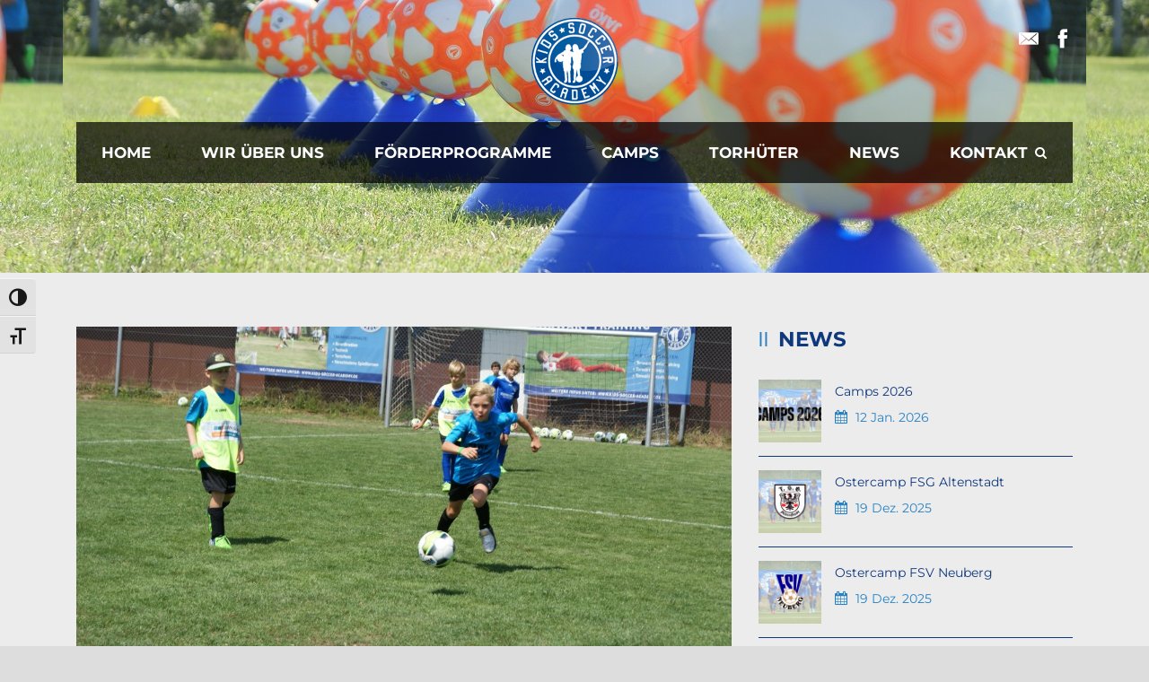

--- FILE ---
content_type: text/html; charset=UTF-8
request_url: https://kids-soccer-academy.de/foerdertraining-gelnhausen-neue-termine-4/
body_size: 14030
content:
<!DOCTYPE html>
<!--[if IE 7]><html class="ie ie7 ltie8 ltie9" lang="de"><![endif]-->
<!--[if IE 8]><html class="ie ie8 ltie9" lang="de"><![endif]-->
<!--[if !(IE 7) | !(IE 8)  ]><!-->
<html lang="de">
<!--<![endif]-->

<head>
	<meta charset="UTF-8" />
	<meta name="viewport" content="initial-scale = 1.0" />	<title>Kids-Soccer-Academy   &raquo; Fördertraining Gelnhausen: neue Termine</title>
	<link rel="pingback" href="https://kids-soccer-academy.de/xmlrpc.php" />
	
	<meta name='robots' content='max-image-preview:large' />
	<style>img:is([sizes="auto" i], [sizes^="auto," i]) { contain-intrinsic-size: 3000px 1500px }</style>
	
<link rel="alternate" type="application/rss+xml" title="Kids-Soccer-Academy &raquo; Feed" href="https://kids-soccer-academy.de/feed/" />
<link rel="alternate" type="application/rss+xml" title="Kids-Soccer-Academy &raquo; Kommentar-Feed" href="https://kids-soccer-academy.de/comments/feed/" />
<script type="text/javascript">
/* <![CDATA[ */
window._wpemojiSettings = {"baseUrl":"https:\/\/s.w.org\/images\/core\/emoji\/16.0.1\/72x72\/","ext":".png","svgUrl":"https:\/\/s.w.org\/images\/core\/emoji\/16.0.1\/svg\/","svgExt":".svg","source":{"concatemoji":"https:\/\/kids-soccer-academy.de\/wp-includes\/js\/wp-emoji-release.min.js?ver=6.8.3"}};
/*! This file is auto-generated */
!function(s,n){var o,i,e;function c(e){try{var t={supportTests:e,timestamp:(new Date).valueOf()};sessionStorage.setItem(o,JSON.stringify(t))}catch(e){}}function p(e,t,n){e.clearRect(0,0,e.canvas.width,e.canvas.height),e.fillText(t,0,0);var t=new Uint32Array(e.getImageData(0,0,e.canvas.width,e.canvas.height).data),a=(e.clearRect(0,0,e.canvas.width,e.canvas.height),e.fillText(n,0,0),new Uint32Array(e.getImageData(0,0,e.canvas.width,e.canvas.height).data));return t.every(function(e,t){return e===a[t]})}function u(e,t){e.clearRect(0,0,e.canvas.width,e.canvas.height),e.fillText(t,0,0);for(var n=e.getImageData(16,16,1,1),a=0;a<n.data.length;a++)if(0!==n.data[a])return!1;return!0}function f(e,t,n,a){switch(t){case"flag":return n(e,"\ud83c\udff3\ufe0f\u200d\u26a7\ufe0f","\ud83c\udff3\ufe0f\u200b\u26a7\ufe0f")?!1:!n(e,"\ud83c\udde8\ud83c\uddf6","\ud83c\udde8\u200b\ud83c\uddf6")&&!n(e,"\ud83c\udff4\udb40\udc67\udb40\udc62\udb40\udc65\udb40\udc6e\udb40\udc67\udb40\udc7f","\ud83c\udff4\u200b\udb40\udc67\u200b\udb40\udc62\u200b\udb40\udc65\u200b\udb40\udc6e\u200b\udb40\udc67\u200b\udb40\udc7f");case"emoji":return!a(e,"\ud83e\udedf")}return!1}function g(e,t,n,a){var r="undefined"!=typeof WorkerGlobalScope&&self instanceof WorkerGlobalScope?new OffscreenCanvas(300,150):s.createElement("canvas"),o=r.getContext("2d",{willReadFrequently:!0}),i=(o.textBaseline="top",o.font="600 32px Arial",{});return e.forEach(function(e){i[e]=t(o,e,n,a)}),i}function t(e){var t=s.createElement("script");t.src=e,t.defer=!0,s.head.appendChild(t)}"undefined"!=typeof Promise&&(o="wpEmojiSettingsSupports",i=["flag","emoji"],n.supports={everything:!0,everythingExceptFlag:!0},e=new Promise(function(e){s.addEventListener("DOMContentLoaded",e,{once:!0})}),new Promise(function(t){var n=function(){try{var e=JSON.parse(sessionStorage.getItem(o));if("object"==typeof e&&"number"==typeof e.timestamp&&(new Date).valueOf()<e.timestamp+604800&&"object"==typeof e.supportTests)return e.supportTests}catch(e){}return null}();if(!n){if("undefined"!=typeof Worker&&"undefined"!=typeof OffscreenCanvas&&"undefined"!=typeof URL&&URL.createObjectURL&&"undefined"!=typeof Blob)try{var e="postMessage("+g.toString()+"("+[JSON.stringify(i),f.toString(),p.toString(),u.toString()].join(",")+"));",a=new Blob([e],{type:"text/javascript"}),r=new Worker(URL.createObjectURL(a),{name:"wpTestEmojiSupports"});return void(r.onmessage=function(e){c(n=e.data),r.terminate(),t(n)})}catch(e){}c(n=g(i,f,p,u))}t(n)}).then(function(e){for(var t in e)n.supports[t]=e[t],n.supports.everything=n.supports.everything&&n.supports[t],"flag"!==t&&(n.supports.everythingExceptFlag=n.supports.everythingExceptFlag&&n.supports[t]);n.supports.everythingExceptFlag=n.supports.everythingExceptFlag&&!n.supports.flag,n.DOMReady=!1,n.readyCallback=function(){n.DOMReady=!0}}).then(function(){return e}).then(function(){var e;n.supports.everything||(n.readyCallback(),(e=n.source||{}).concatemoji?t(e.concatemoji):e.wpemoji&&e.twemoji&&(t(e.twemoji),t(e.wpemoji)))}))}((window,document),window._wpemojiSettings);
/* ]]> */
</script>
<style id='wp-emoji-styles-inline-css' type='text/css'>

	img.wp-smiley, img.emoji {
		display: inline !important;
		border: none !important;
		box-shadow: none !important;
		height: 1em !important;
		width: 1em !important;
		margin: 0 0.07em !important;
		vertical-align: -0.1em !important;
		background: none !important;
		padding: 0 !important;
	}
</style>
<link rel='stylesheet' id='wp-block-library-css' href='https://kids-soccer-academy.de/wp-includes/css/dist/block-library/style.min.css?ver=6.8.3' type='text/css' media='all' />
<style id='classic-theme-styles-inline-css' type='text/css'>
/*! This file is auto-generated */
.wp-block-button__link{color:#fff;background-color:#32373c;border-radius:9999px;box-shadow:none;text-decoration:none;padding:calc(.667em + 2px) calc(1.333em + 2px);font-size:1.125em}.wp-block-file__button{background:#32373c;color:#fff;text-decoration:none}
</style>
<style id='global-styles-inline-css' type='text/css'>
:root{--wp--preset--aspect-ratio--square: 1;--wp--preset--aspect-ratio--4-3: 4/3;--wp--preset--aspect-ratio--3-4: 3/4;--wp--preset--aspect-ratio--3-2: 3/2;--wp--preset--aspect-ratio--2-3: 2/3;--wp--preset--aspect-ratio--16-9: 16/9;--wp--preset--aspect-ratio--9-16: 9/16;--wp--preset--color--black: #000000;--wp--preset--color--cyan-bluish-gray: #abb8c3;--wp--preset--color--white: #ffffff;--wp--preset--color--pale-pink: #f78da7;--wp--preset--color--vivid-red: #cf2e2e;--wp--preset--color--luminous-vivid-orange: #ff6900;--wp--preset--color--luminous-vivid-amber: #fcb900;--wp--preset--color--light-green-cyan: #7bdcb5;--wp--preset--color--vivid-green-cyan: #00d084;--wp--preset--color--pale-cyan-blue: #8ed1fc;--wp--preset--color--vivid-cyan-blue: #0693e3;--wp--preset--color--vivid-purple: #9b51e0;--wp--preset--gradient--vivid-cyan-blue-to-vivid-purple: linear-gradient(135deg,rgba(6,147,227,1) 0%,rgb(155,81,224) 100%);--wp--preset--gradient--light-green-cyan-to-vivid-green-cyan: linear-gradient(135deg,rgb(122,220,180) 0%,rgb(0,208,130) 100%);--wp--preset--gradient--luminous-vivid-amber-to-luminous-vivid-orange: linear-gradient(135deg,rgba(252,185,0,1) 0%,rgba(255,105,0,1) 100%);--wp--preset--gradient--luminous-vivid-orange-to-vivid-red: linear-gradient(135deg,rgba(255,105,0,1) 0%,rgb(207,46,46) 100%);--wp--preset--gradient--very-light-gray-to-cyan-bluish-gray: linear-gradient(135deg,rgb(238,238,238) 0%,rgb(169,184,195) 100%);--wp--preset--gradient--cool-to-warm-spectrum: linear-gradient(135deg,rgb(74,234,220) 0%,rgb(151,120,209) 20%,rgb(207,42,186) 40%,rgb(238,44,130) 60%,rgb(251,105,98) 80%,rgb(254,248,76) 100%);--wp--preset--gradient--blush-light-purple: linear-gradient(135deg,rgb(255,206,236) 0%,rgb(152,150,240) 100%);--wp--preset--gradient--blush-bordeaux: linear-gradient(135deg,rgb(254,205,165) 0%,rgb(254,45,45) 50%,rgb(107,0,62) 100%);--wp--preset--gradient--luminous-dusk: linear-gradient(135deg,rgb(255,203,112) 0%,rgb(199,81,192) 50%,rgb(65,88,208) 100%);--wp--preset--gradient--pale-ocean: linear-gradient(135deg,rgb(255,245,203) 0%,rgb(182,227,212) 50%,rgb(51,167,181) 100%);--wp--preset--gradient--electric-grass: linear-gradient(135deg,rgb(202,248,128) 0%,rgb(113,206,126) 100%);--wp--preset--gradient--midnight: linear-gradient(135deg,rgb(2,3,129) 0%,rgb(40,116,252) 100%);--wp--preset--font-size--small: 13px;--wp--preset--font-size--medium: 20px;--wp--preset--font-size--large: 36px;--wp--preset--font-size--x-large: 42px;--wp--preset--spacing--20: 0.44rem;--wp--preset--spacing--30: 0.67rem;--wp--preset--spacing--40: 1rem;--wp--preset--spacing--50: 1.5rem;--wp--preset--spacing--60: 2.25rem;--wp--preset--spacing--70: 3.38rem;--wp--preset--spacing--80: 5.06rem;--wp--preset--shadow--natural: 6px 6px 9px rgba(0, 0, 0, 0.2);--wp--preset--shadow--deep: 12px 12px 50px rgba(0, 0, 0, 0.4);--wp--preset--shadow--sharp: 6px 6px 0px rgba(0, 0, 0, 0.2);--wp--preset--shadow--outlined: 6px 6px 0px -3px rgba(255, 255, 255, 1), 6px 6px rgba(0, 0, 0, 1);--wp--preset--shadow--crisp: 6px 6px 0px rgba(0, 0, 0, 1);}:where(.is-layout-flex){gap: 0.5em;}:where(.is-layout-grid){gap: 0.5em;}body .is-layout-flex{display: flex;}.is-layout-flex{flex-wrap: wrap;align-items: center;}.is-layout-flex > :is(*, div){margin: 0;}body .is-layout-grid{display: grid;}.is-layout-grid > :is(*, div){margin: 0;}:where(.wp-block-columns.is-layout-flex){gap: 2em;}:where(.wp-block-columns.is-layout-grid){gap: 2em;}:where(.wp-block-post-template.is-layout-flex){gap: 1.25em;}:where(.wp-block-post-template.is-layout-grid){gap: 1.25em;}.has-black-color{color: var(--wp--preset--color--black) !important;}.has-cyan-bluish-gray-color{color: var(--wp--preset--color--cyan-bluish-gray) !important;}.has-white-color{color: var(--wp--preset--color--white) !important;}.has-pale-pink-color{color: var(--wp--preset--color--pale-pink) !important;}.has-vivid-red-color{color: var(--wp--preset--color--vivid-red) !important;}.has-luminous-vivid-orange-color{color: var(--wp--preset--color--luminous-vivid-orange) !important;}.has-luminous-vivid-amber-color{color: var(--wp--preset--color--luminous-vivid-amber) !important;}.has-light-green-cyan-color{color: var(--wp--preset--color--light-green-cyan) !important;}.has-vivid-green-cyan-color{color: var(--wp--preset--color--vivid-green-cyan) !important;}.has-pale-cyan-blue-color{color: var(--wp--preset--color--pale-cyan-blue) !important;}.has-vivid-cyan-blue-color{color: var(--wp--preset--color--vivid-cyan-blue) !important;}.has-vivid-purple-color{color: var(--wp--preset--color--vivid-purple) !important;}.has-black-background-color{background-color: var(--wp--preset--color--black) !important;}.has-cyan-bluish-gray-background-color{background-color: var(--wp--preset--color--cyan-bluish-gray) !important;}.has-white-background-color{background-color: var(--wp--preset--color--white) !important;}.has-pale-pink-background-color{background-color: var(--wp--preset--color--pale-pink) !important;}.has-vivid-red-background-color{background-color: var(--wp--preset--color--vivid-red) !important;}.has-luminous-vivid-orange-background-color{background-color: var(--wp--preset--color--luminous-vivid-orange) !important;}.has-luminous-vivid-amber-background-color{background-color: var(--wp--preset--color--luminous-vivid-amber) !important;}.has-light-green-cyan-background-color{background-color: var(--wp--preset--color--light-green-cyan) !important;}.has-vivid-green-cyan-background-color{background-color: var(--wp--preset--color--vivid-green-cyan) !important;}.has-pale-cyan-blue-background-color{background-color: var(--wp--preset--color--pale-cyan-blue) !important;}.has-vivid-cyan-blue-background-color{background-color: var(--wp--preset--color--vivid-cyan-blue) !important;}.has-vivid-purple-background-color{background-color: var(--wp--preset--color--vivid-purple) !important;}.has-black-border-color{border-color: var(--wp--preset--color--black) !important;}.has-cyan-bluish-gray-border-color{border-color: var(--wp--preset--color--cyan-bluish-gray) !important;}.has-white-border-color{border-color: var(--wp--preset--color--white) !important;}.has-pale-pink-border-color{border-color: var(--wp--preset--color--pale-pink) !important;}.has-vivid-red-border-color{border-color: var(--wp--preset--color--vivid-red) !important;}.has-luminous-vivid-orange-border-color{border-color: var(--wp--preset--color--luminous-vivid-orange) !important;}.has-luminous-vivid-amber-border-color{border-color: var(--wp--preset--color--luminous-vivid-amber) !important;}.has-light-green-cyan-border-color{border-color: var(--wp--preset--color--light-green-cyan) !important;}.has-vivid-green-cyan-border-color{border-color: var(--wp--preset--color--vivid-green-cyan) !important;}.has-pale-cyan-blue-border-color{border-color: var(--wp--preset--color--pale-cyan-blue) !important;}.has-vivid-cyan-blue-border-color{border-color: var(--wp--preset--color--vivid-cyan-blue) !important;}.has-vivid-purple-border-color{border-color: var(--wp--preset--color--vivid-purple) !important;}.has-vivid-cyan-blue-to-vivid-purple-gradient-background{background: var(--wp--preset--gradient--vivid-cyan-blue-to-vivid-purple) !important;}.has-light-green-cyan-to-vivid-green-cyan-gradient-background{background: var(--wp--preset--gradient--light-green-cyan-to-vivid-green-cyan) !important;}.has-luminous-vivid-amber-to-luminous-vivid-orange-gradient-background{background: var(--wp--preset--gradient--luminous-vivid-amber-to-luminous-vivid-orange) !important;}.has-luminous-vivid-orange-to-vivid-red-gradient-background{background: var(--wp--preset--gradient--luminous-vivid-orange-to-vivid-red) !important;}.has-very-light-gray-to-cyan-bluish-gray-gradient-background{background: var(--wp--preset--gradient--very-light-gray-to-cyan-bluish-gray) !important;}.has-cool-to-warm-spectrum-gradient-background{background: var(--wp--preset--gradient--cool-to-warm-spectrum) !important;}.has-blush-light-purple-gradient-background{background: var(--wp--preset--gradient--blush-light-purple) !important;}.has-blush-bordeaux-gradient-background{background: var(--wp--preset--gradient--blush-bordeaux) !important;}.has-luminous-dusk-gradient-background{background: var(--wp--preset--gradient--luminous-dusk) !important;}.has-pale-ocean-gradient-background{background: var(--wp--preset--gradient--pale-ocean) !important;}.has-electric-grass-gradient-background{background: var(--wp--preset--gradient--electric-grass) !important;}.has-midnight-gradient-background{background: var(--wp--preset--gradient--midnight) !important;}.has-small-font-size{font-size: var(--wp--preset--font-size--small) !important;}.has-medium-font-size{font-size: var(--wp--preset--font-size--medium) !important;}.has-large-font-size{font-size: var(--wp--preset--font-size--large) !important;}.has-x-large-font-size{font-size: var(--wp--preset--font-size--x-large) !important;}
:where(.wp-block-post-template.is-layout-flex){gap: 1.25em;}:where(.wp-block-post-template.is-layout-grid){gap: 1.25em;}
:where(.wp-block-columns.is-layout-flex){gap: 2em;}:where(.wp-block-columns.is-layout-grid){gap: 2em;}
:root :where(.wp-block-pullquote){font-size: 1.5em;line-height: 1.6;}
</style>
<link rel='stylesheet' id='contact-form-7-css' href='https://kids-soccer-academy.de/wp-content/plugins/contact-form-7/includes/css/styles.css?ver=6.1.4' type='text/css' media='all' />
<link rel='stylesheet' id='default-icon-styles-css' href='https://kids-soccer-academy.de/wp-content/plugins/svg-vector-icon-plugin/public/../admin/css/wordpress-svg-icon-plugin-style.min.css?ver=6.8.3' type='text/css' media='all' />
<link rel='stylesheet' id='ui-font-css' href='https://kids-soccer-academy.de/wp-content/plugins/wp-accessibility/toolbar/fonts/css/a11y-toolbar.css?ver=2.2.6' type='text/css' media='all' />
<link rel='stylesheet' id='wpa-toolbar-css' href='https://kids-soccer-academy.de/wp-content/plugins/wp-accessibility/toolbar/css/a11y.css?ver=2.2.6' type='text/css' media='all' />
<link rel='stylesheet' id='ui-fontsize.css-css' href='https://kids-soccer-academy.de/wp-content/plugins/wp-accessibility/toolbar/css/a11y-fontsize.css?ver=2.2.6' type='text/css' media='all' />
<style id='ui-fontsize.css-inline-css' type='text/css'>
html { --wpa-font-size: clamp( 24px, 1.5rem, 36px ); --wpa-h1-size : clamp( 48px, 3rem, 72px ); --wpa-h2-size : clamp( 40px, 2.5rem, 60px ); --wpa-h3-size : clamp( 32px, 2rem, 48px ); --wpa-h4-size : clamp( 28px, 1.75rem, 42px ); --wpa-sub-list-size: 1.1em; --wpa-sub-sub-list-size: 1em; } 
</style>
<link rel='stylesheet' id='wpa-style-css' href='https://kids-soccer-academy.de/wp-content/plugins/wp-accessibility/css/wpa-style.css?ver=2.2.6' type='text/css' media='all' />
<style id='wpa-style-inline-css' type='text/css'>

.wpa-hide-ltr#skiplinks a, .wpa-hide-ltr#skiplinks a:hover, .wpa-hide-ltr#skiplinks a:visited {
	
}
.wpa-hide-ltr#skiplinks a:active,  .wpa-hide-ltr#skiplinks a:focus {
	background-color: #f1f1f1;
	box-shadow: 0 0 2px 2px rgba(0, 0, 0, 0.6);
	color: #0073aa;
	display: block;
	font-weight: 600;
	height: auto;
	line-height: normal;
	padding: 15px 23px 14px;
	position: absolute;
	left: 6px;
	top: var(--admin-bar-top);
	text-decoration: none;
	text-transform: none;
	width: auto;
	z-index: 100000;
}
	:root { --admin-bar-top : 7px; }
</style>
<link rel='stylesheet' id='style-css' href='https://kids-soccer-academy.de/wp-content/themes/realsoccer/style.css?ver=6.8.3' type='text/css' media='all' />
<link rel='stylesheet' id='Montserrat-google-font-css' href='//kids-soccer-academy.de/wp-content/uploads/omgf/montserrat-google-font/montserrat-google-font.css?ver=1668763783' type='text/css' media='all' />
<link rel='stylesheet' id='superfish-css' href='https://kids-soccer-academy.de/wp-content/themes/realsoccer/plugins/superfish/css/superfish.css?ver=6.8.3' type='text/css' media='all' />
<link rel='stylesheet' id='dlmenu-css' href='https://kids-soccer-academy.de/wp-content/themes/realsoccer/plugins/dl-menu/component.css?ver=6.8.3' type='text/css' media='all' />
<link rel='stylesheet' id='font-awesome-css' href='https://kids-soccer-academy.de/wp-content/themes/realsoccer/plugins/font-awesome-new/css/font-awesome.min.css?ver=6.8.3' type='text/css' media='all' />
<link rel='stylesheet' id='jquery-fancybox-css' href='https://kids-soccer-academy.de/wp-content/themes/realsoccer/plugins/fancybox/jquery.fancybox.css?ver=6.8.3' type='text/css' media='all' />
<link rel='stylesheet' id='realsoccer_flexslider-css' href='https://kids-soccer-academy.de/wp-content/themes/realsoccer/plugins/flexslider/flexslider.css?ver=6.8.3' type='text/css' media='all' />
<link rel='stylesheet' id='style-responsive-css' href='https://kids-soccer-academy.de/wp-content/themes/realsoccer/stylesheet/style-responsive.css?ver=6.8.3' type='text/css' media='all' />
<link rel='stylesheet' id='style-custom-css' href='https://kids-soccer-academy.de/wp-content/themes/realsoccer/stylesheet/style-custom.css?ver=6.8.3' type='text/css' media='all' />
<link rel='stylesheet' id='borlabs-cookie-custom-css' href='https://kids-soccer-academy.de/wp-content/cache/borlabs-cookie/1/borlabs-cookie-1-de.css?ver=3.3.23-51' type='text/css' media='all' />
<link rel='stylesheet' id='ms-main-css' href='https://kids-soccer-academy.de/wp-content/plugins/masterslider/public/assets/css/masterslider.main.css?ver=3.2.14' type='text/css' media='all' />
<link rel='stylesheet' id='ms-custom-css' href='https://kids-soccer-academy.de/wp-content/uploads/masterslider/custom.css?ver=22.6' type='text/css' media='all' />
<script type="text/javascript" src="https://kids-soccer-academy.de/wp-includes/js/jquery/jquery.min.js?ver=3.7.1" id="jquery-core-js"></script>
<script type="text/javascript" src="https://kids-soccer-academy.de/wp-includes/js/jquery/jquery-migrate.min.js?ver=3.4.1" id="jquery-migrate-js"></script>
<script type="text/javascript" id="jsjoomsportlivemacthes-js-extra">
/* <![CDATA[ */
var jslAjax = {"ajax_url":"https:\/\/kids-soccer-academy.de\/wp-admin\/admin-ajax.php"};
/* ]]> */
</script>
<script type="text/javascript" src="https://kids-soccer-academy.de/wp-content/plugins/joomsport-sports-league-results-management/includes/../sportleague/assets/js/joomsport_live.js?ver=6.8.3" id="jsjoomsportlivemacthes-js"></script>
<script data-no-optimize="1" data-no-minify="1" data-cfasync="false" type="text/javascript" src="https://kids-soccer-academy.de/wp-content/cache/borlabs-cookie/1/borlabs-cookie-config-de.json.js?ver=3.3.23-68" id="borlabs-cookie-config-js"></script>
<link rel="https://api.w.org/" href="https://kids-soccer-academy.de/wp-json/" /><link rel="alternate" title="JSON" type="application/json" href="https://kids-soccer-academy.de/wp-json/wp/v2/posts/1893" /><link rel="EditURI" type="application/rsd+xml" title="RSD" href="https://kids-soccer-academy.de/xmlrpc.php?rsd" />
<meta name="generator" content="WordPress 6.8.3" />
<link rel="canonical" href="https://kids-soccer-academy.de/foerdertraining-gelnhausen-neue-termine-4/" />
<link rel='shortlink' href='https://kids-soccer-academy.de/?p=1893' />
<link rel="alternate" title="oEmbed (JSON)" type="application/json+oembed" href="https://kids-soccer-academy.de/wp-json/oembed/1.0/embed?url=https%3A%2F%2Fkids-soccer-academy.de%2Ffoerdertraining-gelnhausen-neue-termine-4%2F" />
<link rel="alternate" title="oEmbed (XML)" type="text/xml+oembed" href="https://kids-soccer-academy.de/wp-json/oembed/1.0/embed?url=https%3A%2F%2Fkids-soccer-academy.de%2Ffoerdertraining-gelnhausen-neue-termine-4%2F&#038;format=xml" />
<script type="text/javascript">
                var ajaxurl = "https://kids-soccer-academy.de/wp-admin/admin-ajax.php";
              </script><script>var ms_grabbing_curosr='https://kids-soccer-academy.de/wp-content/plugins/masterslider/public/assets/css/common/grabbing.cur',ms_grab_curosr='https://kids-soccer-academy.de/wp-content/plugins/masterslider/public/assets/css/common/grab.cur';</script>
<meta name="generator" content="MasterSlider 3.2.14 - Responsive Touch Image Slider" />
<link rel="shortcut icon" href="https://kids-soccer-academy.de/wp-content/uploads/2016/03/Logo_KSA_Rund_4c.jpg" type="image/x-icon" /><!-- load the script for older ie version -->
<!--[if lt IE 9]>
<script src="https://kids-soccer-academy.de/wp-content/themes/realsoccer/javascript/html5.js" type="text/javascript"></script>
<script src="https://kids-soccer-academy.de/wp-content/themes/realsoccer/plugins/easy-pie-chart/excanvas.js" type="text/javascript"></script>
<![endif]-->
</head>

<body class="wp-singular post-template-default single single-post postid-1893 single-format-standard wp-theme-realsoccer _masterslider _msp_version_3.2.14">
<div class="body-wrapper  float-menu realsoccer-header-style-1" data-home="https://kids-soccer-academy.de" >
		<header class="gdlr-header-wrapper "  >
		<!-- top navigation -->
				<div class="top-navigation-wrapper">
			<div class="top-navigation-container container">
				<div class="top-navigation-left">
					<div class="top-navigation-left-text">
										</div>
				</div>
				<div class="top-navigation-right">
					<div class="top-social-wrapper">
						<div class="social-icon">
<a href="mailto:info@kids-soccer-academy.de" target="_blank" >
<img width="32" height="32" src="https://kids-soccer-academy.de/wp-content/themes/realsoccer/images/light/social-icon/email.png" alt="Email" />
</a>
</div>
<div class="social-icon">
<a href="https://www.facebook.com/Kids-Soccer-Academy-610630095673230/?fref=ts" target="_blank" >
<img width="32" height="32" src="https://kids-soccer-academy.de/wp-content/themes/realsoccer/images/light/social-icon/facebook.png" alt="Facebook" />
</a>
</div>
<div class="clear"></div>					</div>						
				</div>
				<div class="clear"></div>
			</div>
		</div>
				
		<!-- logo -->
		<div class="gdlr-header-inner">
			<div class="gdlr-header-container container">
				<!-- logo -->
				<div class="gdlr-logo">
					<a href="https://kids-soccer-academy.de" >
						<img src="https://kids-soccer-academy.de/wp-content/uploads/2025/11/Logo_KSA_Rund_150x.png" alt="" width="150" height="150" />						
					</a>
					<div class="gdlr-responsive-navigation dl-menuwrapper" id="gdlr-responsive-navigation" ><button class="dl-trigger">Open Menu</button><ul id="menu-menu-1" class="dl-menu gdlr-main-mobile-menu"><li id="menu-item-112" class="menu-item menu-item-type-post_type menu-item-object-page menu-item-home menu-item-112"><a href="https://kids-soccer-academy.de/">Home</a></li>
<li id="menu-item-113" class="menu-item menu-item-type-post_type menu-item-object-page menu-item-has-children menu-item-113"><a href="https://kids-soccer-academy.de/wir-ueber-uns/">Wir über uns</a>
<ul class="dl-submenu">
	<li id="menu-item-115" class="menu-item menu-item-type-post_type menu-item-object-page menu-item-115"><a href="https://kids-soccer-academy.de/trainer/">Trainer</a></li>
	<li id="menu-item-2837" class="menu-item menu-item-type-post_type menu-item-object-page menu-item-2837"><a href="https://kids-soccer-academy.de/soziales/">Soziales</a></li>
	<li id="menu-item-3722" class="menu-item menu-item-type-post_type menu-item-object-page menu-item-3722"><a href="https://kids-soccer-academy.de/tools/">Tools</a></li>
</ul>
</li>
<li id="menu-item-2536" class="menu-item menu-item-type-post_type menu-item-object-page menu-item-has-children menu-item-2536"><a href="https://kids-soccer-academy.de/foerderprogramme/">Förderprogramme</a>
<ul class="dl-submenu">
	<li id="menu-item-4187" class="menu-item menu-item-type-post_type menu-item-object-page menu-item-4187"><a href="https://kids-soccer-academy.de/foerdertraining/">Fördertraining</a></li>
	<li id="menu-item-2737" class="menu-item menu-item-type-post_type menu-item-object-page menu-item-2737"><a href="https://kids-soccer-academy.de/termine-foerdertraining/">Termine Fördertraining</a></li>
	<li id="menu-item-2537" class="menu-item menu-item-type-post_type menu-item-object-page menu-item-2537"><a href="https://kids-soccer-academy.de/einzeltraining/">Einzeltraining</a></li>
	<li id="menu-item-3672" class="menu-item menu-item-type-post_type menu-item-object-page menu-item-3672"><a href="https://kids-soccer-academy.de/academy/">Academy</a></li>
</ul>
</li>
<li id="menu-item-120" class="menu-item menu-item-type-post_type menu-item-object-page menu-item-has-children menu-item-120"><a href="https://kids-soccer-academy.de/camps/">Camps</a>
<ul class="dl-submenu">
	<li id="menu-item-3196" class="menu-item menu-item-type-custom menu-item-object-custom menu-item-has-children menu-item-3196"><a href="https://kids-soccer-academy.de/camps/">Fußball-Camps</a>
	<ul class="dl-submenu">
		<li id="menu-item-4491" class="menu-item menu-item-type-custom menu-item-object-custom menu-item-4491"><a href="https://widgets.yolawo.de/w/5fc118b465f1471a9a7e2e4a">Termine + Buchung</a></li>
	</ul>
</li>
	<li id="menu-item-3208" class="menu-item menu-item-type-post_type menu-item-object-page menu-item-3208"><a href="https://kids-soccer-academy.de/viktoria-fussballschulen-camps/">Viktoria Fußballschulen Camps</a></li>
	<li id="menu-item-2607" class="menu-item menu-item-type-post_type menu-item-object-page menu-item-2607"><a href="https://kids-soccer-academy.de/robinson/">Robinson</a></li>
</ul>
</li>
<li id="menu-item-126" class="menu-item menu-item-type-post_type menu-item-object-page menu-item-has-children menu-item-126"><a href="https://kids-soccer-academy.de/torhueter/">Torhüter</a>
<ul class="dl-submenu">
	<li id="menu-item-127" class="menu-item menu-item-type-post_type menu-item-object-page menu-item-has-children menu-item-127"><a href="https://kids-soccer-academy.de/torwart-training/">Torwarttraining</a>
	<ul class="dl-submenu">
		<li id="menu-item-2780" class="menu-item menu-item-type-post_type menu-item-object-page menu-item-2780"><a href="https://kids-soccer-academy.de/termine-torwarttraining/">Termine Torwarttraining</a></li>
	</ul>
</li>
	<li id="menu-item-129" class="menu-item menu-item-type-post_type menu-item-object-page menu-item-has-children menu-item-129"><a href="https://kids-soccer-academy.de/torwart-camps/">Torwart-Camps</a>
	<ul class="dl-submenu">
		<li id="menu-item-2781" class="menu-item menu-item-type-post_type menu-item-object-page menu-item-2781"><a href="https://kids-soccer-academy.de/termine-torwarts-camps/">Termine Torwarts-Camps</a></li>
	</ul>
</li>
</ul>
</li>
<li id="menu-item-130" class="menu-item menu-item-type-post_type menu-item-object-page menu-item-130"><a href="https://kids-soccer-academy.de/news/">News</a></li>
<li id="menu-item-132" class="menu-item menu-item-type-post_type menu-item-object-page menu-item-132"><a href="https://kids-soccer-academy.de/kontakt/">Kontakt</a></li>
</ul></div>						
				</div>
				
				<!-- navigation -->
				<div class="gdlr-navigation-wrapper"><div class="gdlr-navigation-container container"><nav class="gdlr-navigation" id="gdlr-main-navigation" role="navigation"><ul id="menu-menu-2" class="sf-menu gdlr-main-menu"><li  class="menu-item menu-item-type-post_type menu-item-object-page menu-item-home menu-item-112menu-item menu-item-type-post_type menu-item-object-page menu-item-home menu-item-112 gdlr-normal-menu"><a href="https://kids-soccer-academy.de/">Home</a></li>
<li  class="menu-item menu-item-type-post_type menu-item-object-page menu-item-has-children menu-item-113menu-item menu-item-type-post_type menu-item-object-page menu-item-has-children menu-item-113 gdlr-normal-menu"><a href="https://kids-soccer-academy.de/wir-ueber-uns/">Wir über uns</a>
<ul class="sub-menu">
	<li  class="menu-item menu-item-type-post_type menu-item-object-page menu-item-115"><a href="https://kids-soccer-academy.de/trainer/">Trainer</a></li>
	<li  class="menu-item menu-item-type-post_type menu-item-object-page menu-item-2837"><a href="https://kids-soccer-academy.de/soziales/">Soziales</a></li>
	<li  class="menu-item menu-item-type-post_type menu-item-object-page menu-item-3722"><a href="https://kids-soccer-academy.de/tools/">Tools</a></li>
</ul>
</li>
<li  class="menu-item menu-item-type-post_type menu-item-object-page menu-item-has-children menu-item-2536menu-item menu-item-type-post_type menu-item-object-page menu-item-has-children menu-item-2536 gdlr-normal-menu"><a href="https://kids-soccer-academy.de/foerderprogramme/">Förderprogramme</a>
<ul class="sub-menu">
	<li  class="menu-item menu-item-type-post_type menu-item-object-page menu-item-4187"><a href="https://kids-soccer-academy.de/foerdertraining/">Fördertraining</a></li>
	<li  class="menu-item menu-item-type-post_type menu-item-object-page menu-item-2737"><a href="https://kids-soccer-academy.de/termine-foerdertraining/">Termine Fördertraining</a></li>
	<li  class="menu-item menu-item-type-post_type menu-item-object-page menu-item-2537"><a href="https://kids-soccer-academy.de/einzeltraining/">Einzeltraining</a></li>
	<li  class="menu-item menu-item-type-post_type menu-item-object-page menu-item-3672"><a href="https://kids-soccer-academy.de/academy/">Academy</a></li>
</ul>
</li>
<li  class="menu-item menu-item-type-post_type menu-item-object-page menu-item-has-children menu-item-120menu-item menu-item-type-post_type menu-item-object-page menu-item-has-children menu-item-120 gdlr-normal-menu"><a href="https://kids-soccer-academy.de/camps/">Camps</a>
<ul class="sub-menu">
	<li  class="menu-item menu-item-type-custom menu-item-object-custom menu-item-has-children menu-item-3196"><a href="https://kids-soccer-academy.de/camps/">Fußball-Camps</a>
	<ul class="sub-menu">
		<li  class="menu-item menu-item-type-custom menu-item-object-custom menu-item-4491"><a href="https://widgets.yolawo.de/w/5fc118b465f1471a9a7e2e4a">Termine + Buchung</a></li>
	</ul>
</li>
	<li  class="menu-item menu-item-type-post_type menu-item-object-page menu-item-3208"><a href="https://kids-soccer-academy.de/viktoria-fussballschulen-camps/">Viktoria Fußballschulen Camps</a></li>
	<li  class="menu-item menu-item-type-post_type menu-item-object-page menu-item-2607"><a href="https://kids-soccer-academy.de/robinson/">Robinson</a></li>
</ul>
</li>
<li  class="menu-item menu-item-type-post_type menu-item-object-page menu-item-has-children menu-item-126menu-item menu-item-type-post_type menu-item-object-page menu-item-has-children menu-item-126 gdlr-normal-menu"><a href="https://kids-soccer-academy.de/torhueter/">Torhüter</a>
<ul class="sub-menu">
	<li  class="menu-item menu-item-type-post_type menu-item-object-page menu-item-has-children menu-item-127"><a href="https://kids-soccer-academy.de/torwart-training/">Torwarttraining</a>
	<ul class="sub-menu">
		<li  class="menu-item menu-item-type-post_type menu-item-object-page menu-item-2780"><a href="https://kids-soccer-academy.de/termine-torwarttraining/">Termine Torwarttraining</a></li>
	</ul>
</li>
	<li  class="menu-item menu-item-type-post_type menu-item-object-page menu-item-has-children menu-item-129"><a href="https://kids-soccer-academy.de/torwart-camps/">Torwart-Camps</a>
	<ul class="sub-menu">
		<li  class="menu-item menu-item-type-post_type menu-item-object-page menu-item-2781"><a href="https://kids-soccer-academy.de/termine-torwarts-camps/">Termine Torwarts-Camps</a></li>
	</ul>
</li>
</ul>
</li>
<li  class="menu-item menu-item-type-post_type menu-item-object-page menu-item-130menu-item menu-item-type-post_type menu-item-object-page menu-item-130 gdlr-normal-menu"><a href="https://kids-soccer-academy.de/news/">News</a></li>
<li  class="menu-item menu-item-type-post_type menu-item-object-page menu-item-132menu-item menu-item-type-post_type menu-item-object-page menu-item-132 gdlr-normal-menu"><a href="https://kids-soccer-academy.de/kontakt/">Kontakt</a></li>
</ul></nav><i class="icon-search fa fa-search gdlr-menu-search-button" id="gdlr-menu-search-button" ></i>
<div class="gdlr-menu-search" id="gdlr-menu-search">
	<form method="get" id="searchform" action="https://kids-soccer-academy.de/">
				<div class="search-text">
			<input type="text" value="Type Keywords" name="s" autocomplete="off" data-default="Type Keywords" />
		</div>
		<input type="submit" value="" />
		<div class="clear"></div>
	</form>	
</div>	
<div class="clear"></div></div></div><div id="gdlr-header-substitute" ></div>	
				
				<div class="clear"></div>
			</div>
		</div>
		
			<div class="gdlr-page-title-wrapper" >
			<div class="gdlr-page-title-container container" >
				<h3 class="gdlr-page-title"></h3>
							</div>	
		</div>	
			<div class="clear"></div>
	</header>

		<div class="content-wrapper"><div class="gdlr-content">

		<div class="with-sidebar-wrapper">
		<div class="with-sidebar-container container">
			<div class="with-sidebar-left eight columns">
				<div class="with-sidebar-content twelve columns">
					<div class="gdlr-item gdlr-blog-full gdlr-item-start-content">
										
						<!-- get the content based on post format -->
						
<article id="post-1893" class="post-1893 post type-post status-publish format-standard has-post-thumbnail hentry category-foerdertraining">
	<div class="gdlr-standard-style">
				<div class="gdlr-blog-thumbnail">
			<a href="https://kids-soccer-academy.de/wp-content/uploads/2018/08/DSC03740-e1533810462580.jpg" data-rel="fancybox" ><img src="https://kids-soccer-academy.de/wp-content/uploads/2018/08/DSC03740-e1533810462580.jpg" alt="" width="1140" height="642" /></a>		</div>
		
		
		<div class="blog-content-wrapper" >
			<header class="post-header">
									<h1 class="gdlr-blog-title entry-title">Fördertraining Gelnhausen: neue Termine</h1>
					
				
				<div class="gdlr-blog-info gdlr-info"><div class="blog-info blog-date post-date updated"><i class="icon-calendar fa fa-calendar"></i><a href="https://kids-soccer-academy.de/2018/10/01/">01 Okt. 2018</a></div><div class="blog-info blog-author vcard author post-author"><i class="icon-user fa fa-user"></i><span class="fn"><a href="https://kids-soccer-academy.de/author/kids-soccer/" title="Beiträge von Kids-Soccer" rel="author">Kids-Soccer</a></span></div><div class="blog-info blog-category"><i class="icon-folder-close-alt fa fa-folder-o"></i><a href="https://kids-soccer-academy.de/category/foerdertraining/" rel="tag">Fördertraining</a></div><div class="clear"></div></div>			
				<div class="clear"></div>
			</header><!-- entry-header -->

			<div class="gdlr-blog-content"><p><strong>Hier unsere neuen Termine für das Fördertraining in Gelnhausen. Der Trainingsblock umfasst 10 Trainingseinheiten. Davon finden 3 Termine im Freien und 7 Termine in der Halle statt.<br />
</strong></p>
<p><strong>Donnerstag:</strong><br />
• Termine im Freien: 18.10. / 25.10. / 01.11.2018<br />
• Termine Halle: 08.11 / 15.11 / 22.11. / 29.11. / 06.12. / 13.12. / 20.12.2018<br />
• Uhrzeit: 16:00 – 17:30 Uhr – Jahrgänge: 2008 – 2011<br />
• Ort (draußen): Fußballplatz Gelnhäuser Fußball Club 03, Freigerichter Straße 11A<br />
• Ort (Halle): Fussball-Halle Arena, Bauhofstr.6-8, 63589 Linsengericht/Altenhasslau</p>
<p><strong>Preise / Inhalte:</strong><br />
Der Trainingsblock wird mit <strong>144,00 €</strong> (inkl. MwSt.) berechnet (13,00 € pro Trainingseinheit im Freien und 15,00 € pro Trainingseinheit in der Halle).<br />
Darin enthalten sind 10 Trainingseinheiten (je 90 Min.)<br />
Bei Neueinsteigern fällt eine Anmeldegebühr von <strong>25,00 €</strong> an. In dieser Anmeldegebühr ist ein Starterpaket mit Trikot (Trikot ist mit eigenem Namen beflockt), Hose und Stutzen enthalten.</p>
<p><strong>Info:</strong><br />
Probetraining bitte nur mit vorheriger telefonischer Absprache. Vielen Dank.</p>
<p>Bei weiteren Fragen sind wir gerne behilflich:<br />
Per Mail: <a href="mailto:info@kids-soccer-academy.de" target="_blank" rel="noopener noreferrer">info@kids-soccer-academy.de</a><br />
Telefon: 0176 / 24 60 30 55 (Gerald Mai)</p>
<p><a href="https://kids-soccer-academy.de/foerdertraining-termine-und-preise-gelnhausen/" target="_blank" rel="noopener noreferrer"><strong>Termine, Preise und Anmeldung</strong></a></p>
</div>			
						<div class="gdlr-single-blog-tag">
							</div>
					</div> <!-- blog content wrapper -->
	</div>
</article><!-- #post -->						
												
						<nav class="gdlr-single-nav">
							<div class="previous-nav"><a href="https://kids-soccer-academy.de/foerdertraining-aschaffenburg-neue-termine-nach-den-sommerferien/" rel="prev"><i class="icon-angle-left fa fa-angle-left"></i><span>Fördertraining Aschaffenburg: neue Termine nach den Sommerferien</span></a></div>							<div class="next-nav"><a href="https://kids-soccer-academy.de/foerdertraining-aschaffenburg-neue-termine-halle/" rel="next"><span>Fördertraining Aschaffenburg: neue Termine in der Halle</span><i class="icon-angle-right fa fa-angle-right"></i></a></div>							<div class="clear"></div>
						</nav><!-- .nav-single -->

						<!-- abou author section -->
												

						
<div id="comments" class="gdlr-comments-area">

</div><!-- gdlr-comment-area -->		
						
										</div>
				</div>
				
				<div class="clear"></div>
			</div>
			
<div class="gdlr-sidebar gdlr-right-sidebar four columns">
	<div class="gdlr-item-start-content sidebar-right-item" >
	<div id="gdlr-recent-post-widget-2" class="widget widget_gdlr-recent-post-widget gdlr-item gdlr-widget"><h3 class="gdlr-widget-title">NEWS</h3><div class="clear"></div><div class="gdlr-recent-post-widget"><div class="recent-post-widget"><div class="recent-post-widget-thumbnail"><a href="https://kids-soccer-academy.de/camps-2026/" ><img src="https://kids-soccer-academy.de/wp-content/uploads/2026/01/Camps-2026-150x150.png" alt="" width="150" height="150" /></a></div><div class="recent-post-widget-content"><div class="recent-post-widget-title"><a href="https://kids-soccer-academy.de/camps-2026/" >Camps 2026</a></div><div class="recent-post-widget-info"><div class="blog-info blog-date post-date updated"><i class="icon-calendar fa fa-calendar"></i><a href="https://kids-soccer-academy.de/2026/01/12/">12 Jan. 2026</a></div><div class="clear"></div></div></div><div class="clear"></div></div><div class="recent-post-widget"><div class="recent-post-widget-thumbnail"><a href="https://kids-soccer-academy.de/ostercamp-fsg-altenstadt/" ><img src="https://kids-soccer-academy.de/wp-content/uploads/2025/12/Yolawo_Altenstadt-150x150.png" alt="" width="150" height="150" /></a></div><div class="recent-post-widget-content"><div class="recent-post-widget-title"><a href="https://kids-soccer-academy.de/ostercamp-fsg-altenstadt/" >Ostercamp FSG Altenstadt</a></div><div class="recent-post-widget-info"><div class="blog-info blog-date post-date updated"><i class="icon-calendar fa fa-calendar"></i><a href="https://kids-soccer-academy.de/2025/12/19/">19 Dez. 2025</a></div><div class="clear"></div></div></div><div class="clear"></div></div><div class="recent-post-widget"><div class="recent-post-widget-thumbnail"><a href="https://kids-soccer-academy.de/ostercamp-fsv-neuberg/" ><img src="https://kids-soccer-academy.de/wp-content/uploads/2025/12/Yolawo_Neuberg-150x150.png" alt="" width="150" height="150" /></a></div><div class="recent-post-widget-content"><div class="recent-post-widget-title"><a href="https://kids-soccer-academy.de/ostercamp-fsv-neuberg/" >Ostercamp FSV Neuberg</a></div><div class="recent-post-widget-info"><div class="blog-info blog-date post-date updated"><i class="icon-calendar fa fa-calendar"></i><a href="https://kids-soccer-academy.de/2025/12/19/">19 Dez. 2025</a></div><div class="clear"></div></div></div><div class="clear"></div></div><div class="clear"></div></div></div><div id="text-8" class="widget widget_text gdlr-item gdlr-widget"><h3 class="gdlr-widget-title">TERMINE + BUCHUNG</h3><div class="clear"></div>			<div class="textwidget"><div class="gdlr-frame-shortcode gdlr-align-center"><div class="gdlr-frame frame-type-circle frame-type-border" > <div class="gdlr-image-link-shortcode" style="max-width: 150px" ><img decoding="async" src="https://kids-soccer-academy.de/wp-content/uploads/2020/11/Kids-Soccer-Academy_Kalender_667x667px-neu1.jpg" alt=" " /><a class="gdlr-image-link-overlay-wrapper" href="https://kids-soccer-academy.de/termine-buchung/"  data-rel="fancybox"  target="_blank" ><span class="gdlr-image-link-overlay">&nbsp;</span><span class="gdlr-image-link-icon"></span><i class="icon-search" ></i></a></div></div><span class="gdlr-frame-caption"></span></div>
</div>
		</div><div id="text-20" class="widget widget_text gdlr-item gdlr-widget"><h3 class="gdlr-widget-title">NEWSLETTER</h3><div class="clear"></div>			<div class="textwidget"><div class="gdlr-frame-shortcode gdlr-align-center"><div class="gdlr-frame frame-type-circle frame-type-border" > <div class="gdlr-image-link-shortcode" style="max-width: 150px" ><img decoding="async" src="https://kids-soccer-academy.de/wp-content/uploads/2020/12/Newsletter_667x667px.jpg" alt=" " /><a class="gdlr-image-link-overlay-wrapper" href="https://seu2.cleverreach.com/f/278077-277923/"  data-rel="fancybox"  target="_blank" ><span class="gdlr-image-link-overlay">&nbsp;</span><span class="gdlr-image-link-icon"></span><i class="icon-search" ></i></a></div></div><span class="gdlr-frame-caption"></span></div>
</div>
		</div><div id="text-3" class="widget widget_text gdlr-item gdlr-widget"><h3 class="gdlr-widget-title">KONTAKT</h3><div class="clear"></div>			<div class="textwidget"><p>Kids-Soccer-Academy<br />
Gerald Mai<br />
<br />
Telefon:  01 76 - 550 399 37<br />
E-Mail: <a href="mailto:info@kids-soccer-academy.de">info@kids-soccer-academy.de</a></p>
</div>
		</div>	</div>
</div>
			<div class="clear"></div>
		</div>				
	</div>				

</div><!-- gdlr-content -->
		<div class="clear" ></div>
	</div><!-- content wrapper -->

		
	<footer class="footer-wrapper" >
				<div class="footer-container container">
										<div class="footer-column three columns" id="footer-widget-1" >
					<div id="text-2" class="widget widget_text gdlr-item gdlr-widget"><h3 class="gdlr-widget-title">KONTAKT</h3><div class="clear"></div>			<div class="textwidget"><p>Kids-Soccer-Academy<br />
Gerald Mai</p>
<p>Telefon: <span class="s1">01 76 &#8211; 550 399 37</span></p>
<p>E-Mail: <a href="mailto:info@kids-soccer-academy.de">info@kids-soccer-academy.de</a></p>
</div>
		</div>				</div>
										<div class="footer-column three columns" id="footer-widget-2" >
					<div id="nav_menu-2" class="widget widget_nav_menu gdlr-item gdlr-widget"><h3 class="gdlr-widget-title">TERMINÜBERBLICK / CAMPS</h3><div class="clear"></div><div class="menu-menu3-container"><ul id="menu-menu3" class="menu"><li id="menu-item-2732" class="menu-item menu-item-type-post_type menu-item-object-page menu-item-2732"><a href="https://kids-soccer-academy.de/termine-buchung/">Termine + Buchung</a></li>
<li id="menu-item-2608" class="menu-item menu-item-type-post_type menu-item-object-page menu-item-2608"><a href="https://kids-soccer-academy.de/foerderprogramme/">Förderprogramme</a></li>
<li id="menu-item-2611" class="menu-item menu-item-type-post_type menu-item-object-page menu-item-2611"><a href="https://kids-soccer-academy.de/camps/">Camps</a></li>
<li id="menu-item-2610" class="menu-item menu-item-type-post_type menu-item-object-page menu-item-2610"><a href="https://kids-soccer-academy.de/torhueter/">Torhüter</a></li>
</ul></div></div>				</div>
										<div class="footer-column three columns" id="footer-widget-3" >
					<div id="nav_menu-3" class="widget widget_nav_menu gdlr-item gdlr-widget"><h3 class="gdlr-widget-title">NÜTZLICHES</h3><div class="clear"></div><div class="menu-menu2-container"><ul id="menu-menu2" class="menu"><li id="menu-item-136" class="menu-item menu-item-type-custom menu-item-object-custom menu-item-136"><a href="https://kids-soccer-academy.de.shop.clubsolution.net/engine.php">OnlineFANshop</a></li>
<li id="menu-item-135" class="menu-item menu-item-type-post_type menu-item-object-page menu-item-135"><a href="https://kids-soccer-academy.de/impressum/">Impressum</a></li>
<li id="menu-item-134" class="menu-item menu-item-type-post_type menu-item-object-page menu-item-privacy-policy menu-item-134"><a rel="privacy-policy" href="https://kids-soccer-academy.de/datenschutzerklaerung/">Datenschutzerklärung</a></li>
<li id="menu-item-133" class="menu-item menu-item-type-post_type menu-item-object-page menu-item-133"><a href="https://kids-soccer-academy.de/agb/">AGB</a></li>
</ul></div></div>				</div>
										<div class="footer-column three columns" id="footer-widget-4" >
									</div>
									<div class="clear"></div>
		</div>
				
				<div class="copyright-wrapper">
			<div class="copyright-container container">
				<div class="copyright-left">
									</div>
				<div class="copyright-right">
					© 2016 Copyright Kids-Soccer-Academy | Webdesign: <a href="https://das-grafikbuero.com/" target="_blank" rel="noopener">DAS GRAFIKBÜRO</a>				</div>
				<div class="clear"></div>
			</div>
		</div>
			</footer>
	</div> <!-- body-wrapper -->
<script type="speculationrules">
{"prefetch":[{"source":"document","where":{"and":[{"href_matches":"\/*"},{"not":{"href_matches":["\/wp-*.php","\/wp-admin\/*","\/wp-content\/uploads\/*","\/wp-content\/*","\/wp-content\/plugins\/*","\/wp-content\/themes\/realsoccer\/*","\/*\\?(.+)"]}},{"not":{"selector_matches":"a[rel~=\"nofollow\"]"}},{"not":{"selector_matches":".no-prefetch, .no-prefetch a"}}]},"eagerness":"conservative"}]}
</script>
<script type="text/javascript"></script><script type="importmap" id="wp-importmap">
{"imports":{"borlabs-cookie-core":"https:\/\/kids-soccer-academy.de\/wp-content\/plugins\/borlabs-cookie\/assets\/javascript\/borlabs-cookie.min.js?ver=3.3.23"}}
</script>
<script type="module" src="https://kids-soccer-academy.de/wp-content/plugins/borlabs-cookie/assets/javascript/borlabs-cookie.min.js?ver=3.3.23" id="borlabs-cookie-core-js-module" data-cfasync="false" data-no-minify="1" data-no-optimize="1"></script>
<script type="module" src="https://kids-soccer-academy.de/wp-content/plugins/borlabs-cookie/assets/javascript/borlabs-cookie-legacy-backward-compatibility.min.js?ver=3.3.23" id="borlabs-cookie-legacy-backward-compatibility-js-module"></script>
<!--googleoff: all--><div data-nosnippet data-borlabs-cookie-consent-required='true' id='BorlabsCookieBox'></div><div id='BorlabsCookieWidget' class='brlbs-cmpnt-container'></div><!--googleon: all--><script type="text/javascript" src="https://kids-soccer-academy.de/wp-includes/js/dist/hooks.min.js?ver=4d63a3d491d11ffd8ac6" id="wp-hooks-js"></script>
<script type="text/javascript" src="https://kids-soccer-academy.de/wp-includes/js/dist/i18n.min.js?ver=5e580eb46a90c2b997e6" id="wp-i18n-js"></script>
<script type="text/javascript" id="wp-i18n-js-after">
/* <![CDATA[ */
wp.i18n.setLocaleData( { 'text direction\u0004ltr': [ 'ltr' ] } );
/* ]]> */
</script>
<script type="text/javascript" src="https://kids-soccer-academy.de/wp-content/plugins/contact-form-7/includes/swv/js/index.js?ver=6.1.4" id="swv-js"></script>
<script type="text/javascript" id="contact-form-7-js-translations">
/* <![CDATA[ */
( function( domain, translations ) {
	var localeData = translations.locale_data[ domain ] || translations.locale_data.messages;
	localeData[""].domain = domain;
	wp.i18n.setLocaleData( localeData, domain );
} )( "contact-form-7", {"translation-revision-date":"2025-10-26 03:28:49+0000","generator":"GlotPress\/4.0.3","domain":"messages","locale_data":{"messages":{"":{"domain":"messages","plural-forms":"nplurals=2; plural=n != 1;","lang":"de"},"This contact form is placed in the wrong place.":["Dieses Kontaktformular wurde an der falschen Stelle platziert."],"Error:":["Fehler:"]}},"comment":{"reference":"includes\/js\/index.js"}} );
/* ]]> */
</script>
<script type="text/javascript" id="contact-form-7-js-before">
/* <![CDATA[ */
var wpcf7 = {
    "api": {
        "root": "https:\/\/kids-soccer-academy.de\/wp-json\/",
        "namespace": "contact-form-7\/v1"
    }
};
/* ]]> */
</script>
<script type="text/javascript" src="https://kids-soccer-academy.de/wp-content/plugins/contact-form-7/includes/js/index.js?ver=6.1.4" id="contact-form-7-js"></script>
<script type="text/javascript" src="https://kids-soccer-academy.de/wp-content/plugins/goodlayers-soccer/javascript/gdlr-soccer.js?ver=1.0.0" id="gdlr-soccer-script-js"></script>
<script type="text/javascript" id="wpa-toolbar-js-extra">
/* <![CDATA[ */
var wpatb = {"location":"body","is_rtl":"ltr","is_right":"default","responsive":"a11y-non-responsive","contrast":"Umschalten auf hohe Kontraste","grayscale":"Umschalten zu Graustufen","fontsize":"Schrift vergr\u00f6\u00dfern","custom_location":"standard-location","enable_grayscale":"false","enable_fontsize":"true","enable_contrast":"true"};
var wpa11y = {"path":"https:\/\/kids-soccer-academy.de\/wp-content\/plugins\/wp-accessibility\/toolbar\/css\/a11y-contrast.css?version=2.2.6"};
/* ]]> */
</script>
<script type="text/javascript" src="https://kids-soccer-academy.de/wp-content/plugins/wp-accessibility/js/wpa-toolbar.min.js?ver=2.2.6" id="wpa-toolbar-js" defer="defer" data-wp-strategy="defer"></script>
<script type="text/javascript" src="https://kids-soccer-academy.de/wp-content/themes/realsoccer/plugins/superfish/js/superfish.js?ver=1.0" id="superfish-js"></script>
<script type="text/javascript" src="https://kids-soccer-academy.de/wp-includes/js/hoverIntent.min.js?ver=1.10.2" id="hoverIntent-js"></script>
<script type="text/javascript" src="https://kids-soccer-academy.de/wp-content/themes/realsoccer/plugins/dl-menu/modernizr.custom.js?ver=1.0" id="modernizr-js"></script>
<script type="text/javascript" src="https://kids-soccer-academy.de/wp-content/themes/realsoccer/plugins/dl-menu/jquery.dlmenu.js?ver=1.0" id="dlmenu-js"></script>
<script type="text/javascript" src="https://kids-soccer-academy.de/wp-content/themes/realsoccer/plugins/jquery.easing.js?ver=1.0" id="jquery-easing-js"></script>
<script type="text/javascript" src="https://kids-soccer-academy.de/wp-content/themes/realsoccer/plugins/fancybox/jquery.fancybox.pack.js?ver=1.0" id="jquery-fancybox-js"></script>
<script type="text/javascript" src="https://kids-soccer-academy.de/wp-content/themes/realsoccer/plugins/fancybox/helpers/jquery.fancybox-media.js?ver=1.0" id="jquery-fancybox-media-js"></script>
<script type="text/javascript" src="https://kids-soccer-academy.de/wp-content/themes/realsoccer/plugins/fancybox/helpers/jquery.fancybox-thumbs.js?ver=1.0" id="jquery-fancybox-thumbs-js"></script>
<script type="text/javascript" src="https://kids-soccer-academy.de/wp-content/themes/realsoccer/plugins/flexslider/jquery.flexslider.js?ver=1.0" id="realsoccer_flexslider-js"></script>
<script type="text/javascript" src="https://kids-soccer-academy.de/wp-content/themes/realsoccer/javascript/gdlr-script.js?ver=1.0" id="gdlr-script-js"></script>
<script type="text/javascript" id="wp-accessibility-js-extra">
/* <![CDATA[ */
var wpa = {"skiplinks":{"enabled":true,"output":""},"target":"1","tabindex":"1","underline":{"enabled":false,"target":"a"},"videos":"","dir":"ltr","lang":"de","titles":"1","labels":"1","wpalabels":{"s":"Search","author":"Name","email":"Email","url":"Website","comment":"Comment"},"alt":"","altSelector":".hentry img[alt]:not([alt=\"\"]), .comment-content img[alt]:not([alt=\"\"]), #content img[alt]:not([alt=\"\"]),.entry-content img[alt]:not([alt=\"\"])","current":"","errors":"","tracking":"1","ajaxurl":"https:\/\/kids-soccer-academy.de\/wp-admin\/admin-ajax.php","security":"2b7495bc78","action":"wpa_stats_action","url":"https:\/\/kids-soccer-academy.de\/foerdertraining-gelnhausen-neue-termine-4\/","post_id":"1893","continue":"","pause":"Pause video","play":"Play video","restUrl":"https:\/\/kids-soccer-academy.de\/wp-json\/wp\/v2\/media","ldType":"button","ldHome":"https:\/\/kids-soccer-academy.de","ldText":"<span class=\"dashicons dashicons-media-text\" aria-hidden=\"true\"><\/span><span class=\"screen-reader\">Lange Beschreibung<\/span>"};
/* ]]> */
</script>
<script type="text/javascript" src="https://kids-soccer-academy.de/wp-content/plugins/wp-accessibility/js/wp-accessibility.min.js?ver=2.2.6" id="wp-accessibility-js" defer="defer" data-wp-strategy="defer"></script>
<template id="brlbs-cmpnt-cb-template-facebook-content-blocker">
 <div class="brlbs-cmpnt-container brlbs-cmpnt-content-blocker brlbs-cmpnt-with-individual-styles" data-borlabs-cookie-content-blocker-id="facebook-content-blocker" data-borlabs-cookie-content=""><div class="brlbs-cmpnt-cb-preset-b brlbs-cmpnt-cb-facebook"> <div class="brlbs-cmpnt-cb-thumbnail" style="background-image: url('https://kids-soccer-academy.de/wp-content/uploads/borlabs-cookie/1/cb-facebook-main.png')"></div> <div class="brlbs-cmpnt-cb-main"> <div class="brlbs-cmpnt-cb-content"> <p class="brlbs-cmpnt-cb-description">Sie sehen gerade einen Platzhalterinhalt von <strong>Facebook</strong>. Um auf den eigentlichen Inhalt zuzugreifen, klicken Sie auf die Schaltfläche unten. Bitte beachten Sie, dass dabei Daten an Drittanbieter weitergegeben werden.</p> <a class="brlbs-cmpnt-cb-provider-toggle" href="#" data-borlabs-cookie-show-provider-information role="button">Mehr Informationen</a> </div> <div class="brlbs-cmpnt-cb-buttons"> <a class="brlbs-cmpnt-cb-btn" href="#" data-borlabs-cookie-unblock role="button">Inhalt entsperren</a> <a class="brlbs-cmpnt-cb-btn" href="#" data-borlabs-cookie-accept-service role="button" style="display: inherit">Erforderlichen Service akzeptieren und Inhalte entsperren</a> </div> </div> </div></div>
</template>
<script>
(function() {
        const template = document.querySelector("#brlbs-cmpnt-cb-template-facebook-content-blocker");
        const divsToInsertBlocker = document.querySelectorAll('div.fb-video[data-href*="//www.facebook.com/"], div.fb-post[data-href*="//www.facebook.com/"]');
        for (const div of divsToInsertBlocker) {
            const blocked = template.content.cloneNode(true).querySelector('.brlbs-cmpnt-container');
            blocked.dataset.borlabsCookieContent = btoa(unescape(encodeURIComponent(div.outerHTML)));
            div.replaceWith(blocked);
        }
})()
</script><template id="brlbs-cmpnt-cb-template-instagram">
 <div class="brlbs-cmpnt-container brlbs-cmpnt-content-blocker brlbs-cmpnt-with-individual-styles" data-borlabs-cookie-content-blocker-id="instagram" data-borlabs-cookie-content=""><div class="brlbs-cmpnt-cb-preset-b brlbs-cmpnt-cb-instagram"> <div class="brlbs-cmpnt-cb-thumbnail" style="background-image: url('https://kids-soccer-academy.de/wp-content/uploads/borlabs-cookie/1/cb-instagram-main.png')"></div> <div class="brlbs-cmpnt-cb-main"> <div class="brlbs-cmpnt-cb-content"> <p class="brlbs-cmpnt-cb-description">Sie sehen gerade einen Platzhalterinhalt von <strong>Instagram</strong>. Um auf den eigentlichen Inhalt zuzugreifen, klicken Sie auf die Schaltfläche unten. Bitte beachten Sie, dass dabei Daten an Drittanbieter weitergegeben werden.</p> <a class="brlbs-cmpnt-cb-provider-toggle" href="#" data-borlabs-cookie-show-provider-information role="button">Mehr Informationen</a> </div> <div class="brlbs-cmpnt-cb-buttons"> <a class="brlbs-cmpnt-cb-btn" href="#" data-borlabs-cookie-unblock role="button">Inhalt entsperren</a> <a class="brlbs-cmpnt-cb-btn" href="#" data-borlabs-cookie-accept-service role="button" style="display: inherit">Erforderlichen Service akzeptieren und Inhalte entsperren</a> </div> </div> </div></div>
</template>
<script>
(function() {
    const template = document.querySelector("#brlbs-cmpnt-cb-template-instagram");
    const divsToInsertBlocker = document.querySelectorAll('blockquote.instagram-media[data-instgrm-permalink*="instagram.com/"]');
    for (const div of divsToInsertBlocker) {
        const blocked = template.content.cloneNode(true).querySelector('.brlbs-cmpnt-container');
        blocked.dataset.borlabsCookieContent = btoa(unescape(encodeURIComponent(div.outerHTML)));
        div.replaceWith(blocked);
    }
})()
</script><template id="brlbs-cmpnt-cb-template-x-alias-twitter-content-blocker">
 <div class="brlbs-cmpnt-container brlbs-cmpnt-content-blocker brlbs-cmpnt-with-individual-styles" data-borlabs-cookie-content-blocker-id="x-alias-twitter-content-blocker" data-borlabs-cookie-content=""><div class="brlbs-cmpnt-cb-preset-b brlbs-cmpnt-cb-x"> <div class="brlbs-cmpnt-cb-thumbnail" style="background-image: url('https://kids-soccer-academy.de/wp-content/uploads/borlabs-cookie/1/cb-twitter-main.png')"></div> <div class="brlbs-cmpnt-cb-main"> <div class="brlbs-cmpnt-cb-content"> <p class="brlbs-cmpnt-cb-description">Sie sehen gerade einen Platzhalterinhalt von <strong>X</strong>. Um auf den eigentlichen Inhalt zuzugreifen, klicken Sie auf die Schaltfläche unten. Bitte beachten Sie, dass dabei Daten an Drittanbieter weitergegeben werden.</p> <a class="brlbs-cmpnt-cb-provider-toggle" href="#" data-borlabs-cookie-show-provider-information role="button">Mehr Informationen</a> </div> <div class="brlbs-cmpnt-cb-buttons"> <a class="brlbs-cmpnt-cb-btn" href="#" data-borlabs-cookie-unblock role="button">Inhalt entsperren</a> <a class="brlbs-cmpnt-cb-btn" href="#" data-borlabs-cookie-accept-service role="button" style="display: inherit">Erforderlichen Service akzeptieren und Inhalte entsperren</a> </div> </div> </div></div>
</template>
<script>
(function() {
        const template = document.querySelector("#brlbs-cmpnt-cb-template-x-alias-twitter-content-blocker");
        const divsToInsertBlocker = document.querySelectorAll('blockquote.twitter-tweet,blockquote.twitter-video');
        for (const div of divsToInsertBlocker) {
            const blocked = template.content.cloneNode(true).querySelector('.brlbs-cmpnt-container');
            blocked.dataset.borlabsCookieContent = btoa(unescape(encodeURIComponent(div.outerHTML)));
            div.replaceWith(blocked);
        }
})()
</script></body>
</html><!-- WP Fastest Cache file was created in 0.416 seconds, on January 16, 2026 @ 3:49 am -->